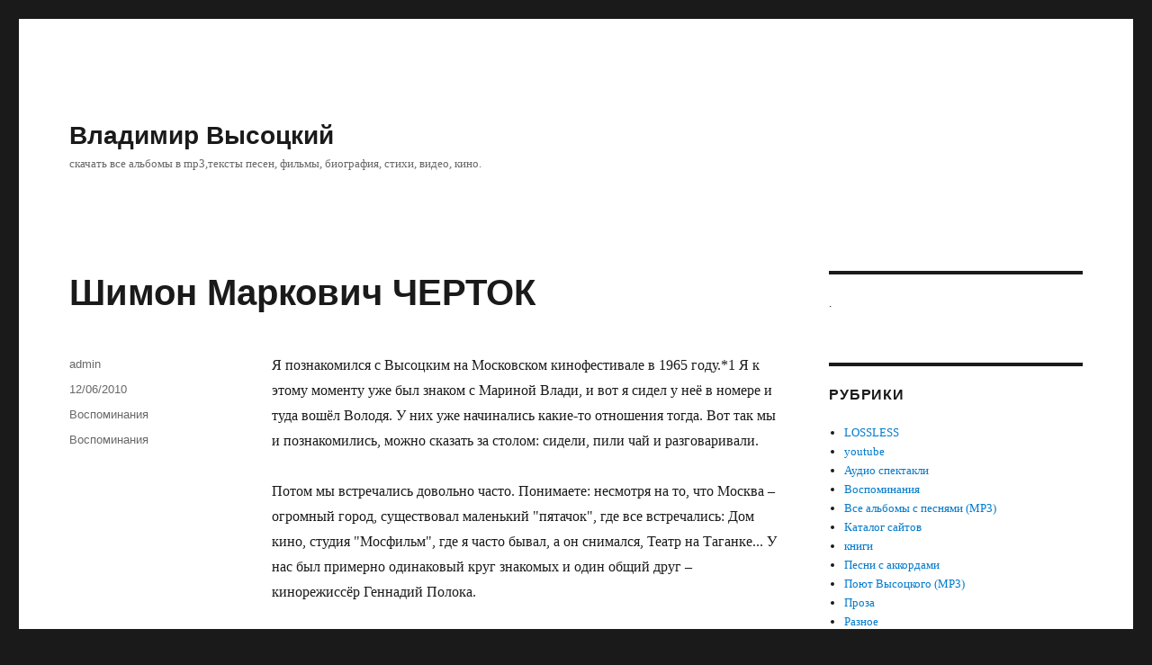

--- FILE ---
content_type: text/html; charset=utf-8
request_url: http://www.vysockii.ru/vospominaniya/shimon-markovich-chertok/
body_size: 14486
content:
<!DOCTYPE html>
<html dir="ltr" lang="ru-RU" prefix="og: https://ogp.me/ns#" class="no-js">
<head>
	<meta charset="UTF-8">
	<meta name="viewport" content="width=device-width, initial-scale=1">
	<link rel="profile" href="https://gmpg.org/xfn/11">
		<link rel="pingback" href="http://www.vysockii.ru/xmlrpc.php">
		<script>(function(html){html.className = html.className.replace(/\bno-js\b/,'js')})(document.documentElement);</script>
<title>Шимон Маркович ЧЕРТОК | Владимир Высоцкий</title>

		<!-- All in One SEO 4.6.0 - aioseo.com -->
		
		<link rel="canonical" href="http://www.vysockii.ru/vospominaniya/shimon-markovich-chertok/" />
		
		<meta property="og:locale" content="ru_RU" />
		<meta property="og:site_name" content="Владимир Высоцкий | скачать все альбомы в mp3,тексты песен, фильмы, биография, стихи, видео, кино." />
		<meta property="og:type" content="article" />
		<meta property="og:title" content="Шимон Маркович ЧЕРТОК | Владимир Высоцкий" />
		<meta property="og:url" content="http://www.vysockii.ru/vospominaniya/shimon-markovich-chertok/" />
		<meta property="article:published_time" content="2010-06-12T17:11:47+00:00" />
		<meta property="article:modified_time" content="2015-09-20T07:10:09+00:00" />
		<meta name="twitter:card" content="summary" />
		<meta name="twitter:title" content="Шимон Маркович ЧЕРТОК | Владимир Высоцкий" />
		<meta name="google" content="nositelinkssearchbox" />
		<script type="application/ld+json" class="aioseo-schema">
			{"@context":"https:\/\/schema.org","@graph":[{"@type":"Article","@id":"http:\/\/www.vysockii.ru\/vospominaniya\/shimon-markovich-chertok\/#article","name":"\u0428\u0438\u043c\u043e\u043d \u041c\u0430\u0440\u043a\u043e\u0432\u0438\u0447 \u0427\u0415\u0420\u0422\u041e\u041a | \u0412\u043b\u0430\u0434\u0438\u043c\u0438\u0440 \u0412\u044b\u0441\u043e\u0446\u043a\u0438\u0439","headline":"\u0428\u0438\u043c\u043e\u043d \u041c\u0430\u0440\u043a\u043e\u0432\u0438\u0447 \u0427\u0415\u0420\u0422\u041e\u041a","author":{"@id":"http:\/\/www.vysockii.ru\/author\/admin\/#author"},"publisher":{"@id":"http:\/\/www.vysockii.ru\/#organization"},"datePublished":"2010-06-12T17:11:47+04:00","dateModified":"2015-09-20T11:10:09+04:00","inLanguage":"ru-RU","mainEntityOfPage":{"@id":"http:\/\/www.vysockii.ru\/vospominaniya\/shimon-markovich-chertok\/#webpage"},"isPartOf":{"@id":"http:\/\/www.vysockii.ru\/vospominaniya\/shimon-markovich-chertok\/#webpage"},"articleSection":"\u0412\u043e\u0441\u043f\u043e\u043c\u0438\u043d\u0430\u043d\u0438\u044f, \u0412\u043e\u0441\u043f\u043e\u043c\u0438\u043d\u0430\u043d\u0438\u044f"},{"@type":"BreadcrumbList","@id":"http:\/\/www.vysockii.ru\/vospominaniya\/shimon-markovich-chertok\/#breadcrumblist","itemListElement":[{"@type":"ListItem","@id":"http:\/\/www.vysockii.ru\/#listItem","position":1,"name":"\u0413\u043b\u0430\u0432\u043d\u0430\u044f \u0441\u0442\u0440\u0430\u043d\u0438\u0446\u0430","item":"http:\/\/www.vysockii.ru\/","nextItem":"http:\/\/www.vysockii.ru\/category\/vospominaniya\/#listItem"},{"@type":"ListItem","@id":"http:\/\/www.vysockii.ru\/category\/vospominaniya\/#listItem","position":2,"name":"\u0412\u043e\u0441\u043f\u043e\u043c\u0438\u043d\u0430\u043d\u0438\u044f","item":"http:\/\/www.vysockii.ru\/category\/vospominaniya\/","nextItem":"http:\/\/www.vysockii.ru\/vospominaniya\/shimon-markovich-chertok\/#listItem","previousItem":"http:\/\/www.vysockii.ru\/#listItem"},{"@type":"ListItem","@id":"http:\/\/www.vysockii.ru\/vospominaniya\/shimon-markovich-chertok\/#listItem","position":3,"name":"\u0428\u0438\u043c\u043e\u043d \u041c\u0430\u0440\u043a\u043e\u0432\u0438\u0447 \u0427\u0415\u0420\u0422\u041e\u041a","previousItem":"http:\/\/www.vysockii.ru\/category\/vospominaniya\/#listItem"}]},{"@type":"Organization","@id":"http:\/\/www.vysockii.ru\/#organization","name":"\u0412\u043b\u0430\u0434\u0438\u043c\u0438\u0440 \u0412\u044b\u0441\u043e\u0446\u043a\u0438\u0439","url":"http:\/\/www.vysockii.ru\/"},{"@type":"Person","@id":"http:\/\/www.vysockii.ru\/author\/admin\/#author","url":"http:\/\/www.vysockii.ru\/author\/admin\/","name":"admin"},{"@type":"WebPage","@id":"http:\/\/www.vysockii.ru\/vospominaniya\/shimon-markovich-chertok\/#webpage","url":"http:\/\/www.vysockii.ru\/vospominaniya\/shimon-markovich-chertok\/","name":"\u0428\u0438\u043c\u043e\u043d \u041c\u0430\u0440\u043a\u043e\u0432\u0438\u0447 \u0427\u0415\u0420\u0422\u041e\u041a | \u0412\u043b\u0430\u0434\u0438\u043c\u0438\u0440 \u0412\u044b\u0441\u043e\u0446\u043a\u0438\u0439","inLanguage":"ru-RU","isPartOf":{"@id":"http:\/\/www.vysockii.ru\/#website"},"breadcrumb":{"@id":"http:\/\/www.vysockii.ru\/vospominaniya\/shimon-markovich-chertok\/#breadcrumblist"},"author":{"@id":"http:\/\/www.vysockii.ru\/author\/admin\/#author"},"creator":{"@id":"http:\/\/www.vysockii.ru\/author\/admin\/#author"},"datePublished":"2010-06-12T17:11:47+04:00","dateModified":"2015-09-20T11:10:09+04:00"},{"@type":"WebSite","@id":"http:\/\/www.vysockii.ru\/#website","url":"http:\/\/www.vysockii.ru\/","name":"\u0412\u043b\u0430\u0434\u0438\u043c\u0438\u0440 \u0412\u044b\u0441\u043e\u0446\u043a\u0438\u0439","description":"\u0441\u043a\u0430\u0447\u0430\u0442\u044c \u0432\u0441\u0435 \u0430\u043b\u044c\u0431\u043e\u043c\u044b \u0432 mp3,\u0442\u0435\u043a\u0441\u0442\u044b \u043f\u0435\u0441\u0435\u043d, \u0444\u0438\u043b\u044c\u043c\u044b, \u0431\u0438\u043e\u0433\u0440\u0430\u0444\u0438\u044f, \u0441\u0442\u0438\u0445\u0438, \u0432\u0438\u0434\u0435\u043e, \u043a\u0438\u043d\u043e.","inLanguage":"ru-RU","publisher":{"@id":"http:\/\/www.vysockii.ru\/#organization"}}]}
		</script>
		<!-- All in One SEO -->

<link rel="alternate" type="application/rss+xml" title="Владимир Высоцкий &raquo; Лента" href="http://www.vysockii.ru/feed/" />
<link rel="alternate" type="application/rss+xml" title="Владимир Высоцкий &raquo; Лента комментариев" href="http://www.vysockii.ru/comments/feed/" />
<link rel="alternate" type="application/rss+xml" title="Владимир Высоцкий &raquo; Лента комментариев к &laquo;Шимон Маркович ЧЕРТОК&raquo;" href="http://www.vysockii.ru/vospominaniya/shimon-markovich-chertok/feed/" />
<script>
window._wpemojiSettings = {"baseUrl":"https:\/\/s.w.org\/images\/core\/emoji\/14.0.0\/72x72\/","ext":".png","svgUrl":"https:\/\/s.w.org\/images\/core\/emoji\/14.0.0\/svg\/","svgExt":".svg","source":{"concatemoji":"http:\/\/www.vysockii.ru\/wp-includes\/js\/wp-emoji-release.min.js?ver=0c24e6bd0a6691a01d59d6509a726c6a"}};
/*! This file is auto-generated */
!function(i,n){var o,s,e;function c(e){try{var t={supportTests:e,timestamp:(new Date).valueOf()};sessionStorage.setItem(o,JSON.stringify(t))}catch(e){}}function p(e,t,n){e.clearRect(0,0,e.canvas.width,e.canvas.height),e.fillText(t,0,0);var t=new Uint32Array(e.getImageData(0,0,e.canvas.width,e.canvas.height).data),r=(e.clearRect(0,0,e.canvas.width,e.canvas.height),e.fillText(n,0,0),new Uint32Array(e.getImageData(0,0,e.canvas.width,e.canvas.height).data));return t.every(function(e,t){return e===r[t]})}function u(e,t,n){switch(t){case"flag":return n(e,"\ud83c\udff3\ufe0f\u200d\u26a7\ufe0f","\ud83c\udff3\ufe0f\u200b\u26a7\ufe0f")?!1:!n(e,"\ud83c\uddfa\ud83c\uddf3","\ud83c\uddfa\u200b\ud83c\uddf3")&&!n(e,"\ud83c\udff4\udb40\udc67\udb40\udc62\udb40\udc65\udb40\udc6e\udb40\udc67\udb40\udc7f","\ud83c\udff4\u200b\udb40\udc67\u200b\udb40\udc62\u200b\udb40\udc65\u200b\udb40\udc6e\u200b\udb40\udc67\u200b\udb40\udc7f");case"emoji":return!n(e,"\ud83e\udef1\ud83c\udffb\u200d\ud83e\udef2\ud83c\udfff","\ud83e\udef1\ud83c\udffb\u200b\ud83e\udef2\ud83c\udfff")}return!1}function f(e,t,n){var r="undefined"!=typeof WorkerGlobalScope&&self instanceof WorkerGlobalScope?new OffscreenCanvas(300,150):i.createElement("canvas"),a=r.getContext("2d",{willReadFrequently:!0}),o=(a.textBaseline="top",a.font="600 32px Arial",{});return e.forEach(function(e){o[e]=t(a,e,n)}),o}function t(e){var t=i.createElement("script");t.src=e,t.defer=!0,i.head.appendChild(t)}"undefined"!=typeof Promise&&(o="wpEmojiSettingsSupports",s=["flag","emoji"],n.supports={everything:!0,everythingExceptFlag:!0},e=new Promise(function(e){i.addEventListener("DOMContentLoaded",e,{once:!0})}),new Promise(function(t){var n=function(){try{var e=JSON.parse(sessionStorage.getItem(o));if("object"==typeof e&&"number"==typeof e.timestamp&&(new Date).valueOf()<e.timestamp+604800&&"object"==typeof e.supportTests)return e.supportTests}catch(e){}return null}();if(!n){if("undefined"!=typeof Worker&&"undefined"!=typeof OffscreenCanvas&&"undefined"!=typeof URL&&URL.createObjectURL&&"undefined"!=typeof Blob)try{var e="postMessage("+f.toString()+"("+[JSON.stringify(s),u.toString(),p.toString()].join(",")+"));",r=new Blob([e],{type:"text/javascript"}),a=new Worker(URL.createObjectURL(r),{name:"wpTestEmojiSupports"});return void(a.onmessage=function(e){c(n=e.data),a.terminate(),t(n)})}catch(e){}c(n=f(s,u,p))}t(n)}).then(function(e){for(var t in e)n.supports[t]=e[t],n.supports.everything=n.supports.everything&&n.supports[t],"flag"!==t&&(n.supports.everythingExceptFlag=n.supports.everythingExceptFlag&&n.supports[t]);n.supports.everythingExceptFlag=n.supports.everythingExceptFlag&&!n.supports.flag,n.DOMReady=!1,n.readyCallback=function(){n.DOMReady=!0}}).then(function(){return e}).then(function(){var e;n.supports.everything||(n.readyCallback(),(e=n.source||{}).concatemoji?t(e.concatemoji):e.wpemoji&&e.twemoji&&(t(e.twemoji),t(e.wpemoji)))}))}((window,document),window._wpemojiSettings);
</script>
<style id='wp-emoji-styles-inline-css'>

	img.wp-smiley, img.emoji {
		display: inline !important;
		border: none !important;
		box-shadow: none !important;
		height: 1em !important;
		width: 1em !important;
		margin: 0 0.07em !important;
		vertical-align: -0.1em !important;
		background: none !important;
		padding: 0 !important;
	}
</style>
<link rel='stylesheet' id='wp-block-library-css' href='http://www.vysockii.ru/wp-includes/css/dist/block-library/style.min.css?ver=0c24e6bd0a6691a01d59d6509a726c6a' media='all' />
<style id='wp-block-library-theme-inline-css'>
.wp-block-audio figcaption{color:#555;font-size:13px;text-align:center}.is-dark-theme .wp-block-audio figcaption{color:hsla(0,0%,100%,.65)}.wp-block-audio{margin:0 0 1em}.wp-block-code{border:1px solid #ccc;border-radius:4px;font-family:Menlo,Consolas,monaco,monospace;padding:.8em 1em}.wp-block-embed figcaption{color:#555;font-size:13px;text-align:center}.is-dark-theme .wp-block-embed figcaption{color:hsla(0,0%,100%,.65)}.wp-block-embed{margin:0 0 1em}.blocks-gallery-caption{color:#555;font-size:13px;text-align:center}.is-dark-theme .blocks-gallery-caption{color:hsla(0,0%,100%,.65)}.wp-block-image figcaption{color:#555;font-size:13px;text-align:center}.is-dark-theme .wp-block-image figcaption{color:hsla(0,0%,100%,.65)}.wp-block-image{margin:0 0 1em}.wp-block-pullquote{border-bottom:4px solid;border-top:4px solid;color:currentColor;margin-bottom:1.75em}.wp-block-pullquote cite,.wp-block-pullquote footer,.wp-block-pullquote__citation{color:currentColor;font-size:.8125em;font-style:normal;text-transform:uppercase}.wp-block-quote{border-left:.25em solid;margin:0 0 1.75em;padding-left:1em}.wp-block-quote cite,.wp-block-quote footer{color:currentColor;font-size:.8125em;font-style:normal;position:relative}.wp-block-quote.has-text-align-right{border-left:none;border-right:.25em solid;padding-left:0;padding-right:1em}.wp-block-quote.has-text-align-center{border:none;padding-left:0}.wp-block-quote.is-large,.wp-block-quote.is-style-large,.wp-block-quote.is-style-plain{border:none}.wp-block-search .wp-block-search__label{font-weight:700}.wp-block-search__button{border:1px solid #ccc;padding:.375em .625em}:where(.wp-block-group.has-background){padding:1.25em 2.375em}.wp-block-separator.has-css-opacity{opacity:.4}.wp-block-separator{border:none;border-bottom:2px solid;margin-left:auto;margin-right:auto}.wp-block-separator.has-alpha-channel-opacity{opacity:1}.wp-block-separator:not(.is-style-wide):not(.is-style-dots){width:100px}.wp-block-separator.has-background:not(.is-style-dots){border-bottom:none;height:1px}.wp-block-separator.has-background:not(.is-style-wide):not(.is-style-dots){height:2px}.wp-block-table{margin:0 0 1em}.wp-block-table td,.wp-block-table th{word-break:normal}.wp-block-table figcaption{color:#555;font-size:13px;text-align:center}.is-dark-theme .wp-block-table figcaption{color:hsla(0,0%,100%,.65)}.wp-block-video figcaption{color:#555;font-size:13px;text-align:center}.is-dark-theme .wp-block-video figcaption{color:hsla(0,0%,100%,.65)}.wp-block-video{margin:0 0 1em}.wp-block-template-part.has-background{margin-bottom:0;margin-top:0;padding:1.25em 2.375em}
</style>
<style id='classic-theme-styles-inline-css'>
/*! This file is auto-generated */
.wp-block-button__link{color:#fff;background-color:#32373c;border-radius:9999px;box-shadow:none;text-decoration:none;padding:calc(.667em + 2px) calc(1.333em + 2px);font-size:1.125em}.wp-block-file__button{background:#32373c;color:#fff;text-decoration:none}
</style>
<style id='global-styles-inline-css'>
body{--wp--preset--color--black: #000000;--wp--preset--color--cyan-bluish-gray: #abb8c3;--wp--preset--color--white: #fff;--wp--preset--color--pale-pink: #f78da7;--wp--preset--color--vivid-red: #cf2e2e;--wp--preset--color--luminous-vivid-orange: #ff6900;--wp--preset--color--luminous-vivid-amber: #fcb900;--wp--preset--color--light-green-cyan: #7bdcb5;--wp--preset--color--vivid-green-cyan: #00d084;--wp--preset--color--pale-cyan-blue: #8ed1fc;--wp--preset--color--vivid-cyan-blue: #0693e3;--wp--preset--color--vivid-purple: #9b51e0;--wp--preset--color--dark-gray: #1a1a1a;--wp--preset--color--medium-gray: #686868;--wp--preset--color--light-gray: #e5e5e5;--wp--preset--color--blue-gray: #4d545c;--wp--preset--color--bright-blue: #007acc;--wp--preset--color--light-blue: #9adffd;--wp--preset--color--dark-brown: #402b30;--wp--preset--color--medium-brown: #774e24;--wp--preset--color--dark-red: #640c1f;--wp--preset--color--bright-red: #ff675f;--wp--preset--color--yellow: #ffef8e;--wp--preset--gradient--vivid-cyan-blue-to-vivid-purple: linear-gradient(135deg,rgba(6,147,227,1) 0%,rgb(155,81,224) 100%);--wp--preset--gradient--light-green-cyan-to-vivid-green-cyan: linear-gradient(135deg,rgb(122,220,180) 0%,rgb(0,208,130) 100%);--wp--preset--gradient--luminous-vivid-amber-to-luminous-vivid-orange: linear-gradient(135deg,rgba(252,185,0,1) 0%,rgba(255,105,0,1) 100%);--wp--preset--gradient--luminous-vivid-orange-to-vivid-red: linear-gradient(135deg,rgba(255,105,0,1) 0%,rgb(207,46,46) 100%);--wp--preset--gradient--very-light-gray-to-cyan-bluish-gray: linear-gradient(135deg,rgb(238,238,238) 0%,rgb(169,184,195) 100%);--wp--preset--gradient--cool-to-warm-spectrum: linear-gradient(135deg,rgb(74,234,220) 0%,rgb(151,120,209) 20%,rgb(207,42,186) 40%,rgb(238,44,130) 60%,rgb(251,105,98) 80%,rgb(254,248,76) 100%);--wp--preset--gradient--blush-light-purple: linear-gradient(135deg,rgb(255,206,236) 0%,rgb(152,150,240) 100%);--wp--preset--gradient--blush-bordeaux: linear-gradient(135deg,rgb(254,205,165) 0%,rgb(254,45,45) 50%,rgb(107,0,62) 100%);--wp--preset--gradient--luminous-dusk: linear-gradient(135deg,rgb(255,203,112) 0%,rgb(199,81,192) 50%,rgb(65,88,208) 100%);--wp--preset--gradient--pale-ocean: linear-gradient(135deg,rgb(255,245,203) 0%,rgb(182,227,212) 50%,rgb(51,167,181) 100%);--wp--preset--gradient--electric-grass: linear-gradient(135deg,rgb(202,248,128) 0%,rgb(113,206,126) 100%);--wp--preset--gradient--midnight: linear-gradient(135deg,rgb(2,3,129) 0%,rgb(40,116,252) 100%);--wp--preset--font-size--small: 13px;--wp--preset--font-size--medium: 20px;--wp--preset--font-size--large: 36px;--wp--preset--font-size--x-large: 42px;--wp--preset--spacing--20: 0.44rem;--wp--preset--spacing--30: 0.67rem;--wp--preset--spacing--40: 1rem;--wp--preset--spacing--50: 1.5rem;--wp--preset--spacing--60: 2.25rem;--wp--preset--spacing--70: 3.38rem;--wp--preset--spacing--80: 5.06rem;--wp--preset--shadow--natural: 6px 6px 9px rgba(0, 0, 0, 0.2);--wp--preset--shadow--deep: 12px 12px 50px rgba(0, 0, 0, 0.4);--wp--preset--shadow--sharp: 6px 6px 0px rgba(0, 0, 0, 0.2);--wp--preset--shadow--outlined: 6px 6px 0px -3px rgba(255, 255, 255, 1), 6px 6px rgba(0, 0, 0, 1);--wp--preset--shadow--crisp: 6px 6px 0px rgba(0, 0, 0, 1);}:where(.is-layout-flex){gap: 0.5em;}:where(.is-layout-grid){gap: 0.5em;}body .is-layout-flow > .alignleft{float: left;margin-inline-start: 0;margin-inline-end: 2em;}body .is-layout-flow > .alignright{float: right;margin-inline-start: 2em;margin-inline-end: 0;}body .is-layout-flow > .aligncenter{margin-left: auto !important;margin-right: auto !important;}body .is-layout-constrained > .alignleft{float: left;margin-inline-start: 0;margin-inline-end: 2em;}body .is-layout-constrained > .alignright{float: right;margin-inline-start: 2em;margin-inline-end: 0;}body .is-layout-constrained > .aligncenter{margin-left: auto !important;margin-right: auto !important;}body .is-layout-constrained > :where(:not(.alignleft):not(.alignright):not(.alignfull)){max-width: var(--wp--style--global--content-size);margin-left: auto !important;margin-right: auto !important;}body .is-layout-constrained > .alignwide{max-width: var(--wp--style--global--wide-size);}body .is-layout-flex{display: flex;}body .is-layout-flex{flex-wrap: wrap;align-items: center;}body .is-layout-flex > *{margin: 0;}body .is-layout-grid{display: grid;}body .is-layout-grid > *{margin: 0;}:where(.wp-block-columns.is-layout-flex){gap: 2em;}:where(.wp-block-columns.is-layout-grid){gap: 2em;}:where(.wp-block-post-template.is-layout-flex){gap: 1.25em;}:where(.wp-block-post-template.is-layout-grid){gap: 1.25em;}.has-black-color{color: var(--wp--preset--color--black) !important;}.has-cyan-bluish-gray-color{color: var(--wp--preset--color--cyan-bluish-gray) !important;}.has-white-color{color: var(--wp--preset--color--white) !important;}.has-pale-pink-color{color: var(--wp--preset--color--pale-pink) !important;}.has-vivid-red-color{color: var(--wp--preset--color--vivid-red) !important;}.has-luminous-vivid-orange-color{color: var(--wp--preset--color--luminous-vivid-orange) !important;}.has-luminous-vivid-amber-color{color: var(--wp--preset--color--luminous-vivid-amber) !important;}.has-light-green-cyan-color{color: var(--wp--preset--color--light-green-cyan) !important;}.has-vivid-green-cyan-color{color: var(--wp--preset--color--vivid-green-cyan) !important;}.has-pale-cyan-blue-color{color: var(--wp--preset--color--pale-cyan-blue) !important;}.has-vivid-cyan-blue-color{color: var(--wp--preset--color--vivid-cyan-blue) !important;}.has-vivid-purple-color{color: var(--wp--preset--color--vivid-purple) !important;}.has-black-background-color{background-color: var(--wp--preset--color--black) !important;}.has-cyan-bluish-gray-background-color{background-color: var(--wp--preset--color--cyan-bluish-gray) !important;}.has-white-background-color{background-color: var(--wp--preset--color--white) !important;}.has-pale-pink-background-color{background-color: var(--wp--preset--color--pale-pink) !important;}.has-vivid-red-background-color{background-color: var(--wp--preset--color--vivid-red) !important;}.has-luminous-vivid-orange-background-color{background-color: var(--wp--preset--color--luminous-vivid-orange) !important;}.has-luminous-vivid-amber-background-color{background-color: var(--wp--preset--color--luminous-vivid-amber) !important;}.has-light-green-cyan-background-color{background-color: var(--wp--preset--color--light-green-cyan) !important;}.has-vivid-green-cyan-background-color{background-color: var(--wp--preset--color--vivid-green-cyan) !important;}.has-pale-cyan-blue-background-color{background-color: var(--wp--preset--color--pale-cyan-blue) !important;}.has-vivid-cyan-blue-background-color{background-color: var(--wp--preset--color--vivid-cyan-blue) !important;}.has-vivid-purple-background-color{background-color: var(--wp--preset--color--vivid-purple) !important;}.has-black-border-color{border-color: var(--wp--preset--color--black) !important;}.has-cyan-bluish-gray-border-color{border-color: var(--wp--preset--color--cyan-bluish-gray) !important;}.has-white-border-color{border-color: var(--wp--preset--color--white) !important;}.has-pale-pink-border-color{border-color: var(--wp--preset--color--pale-pink) !important;}.has-vivid-red-border-color{border-color: var(--wp--preset--color--vivid-red) !important;}.has-luminous-vivid-orange-border-color{border-color: var(--wp--preset--color--luminous-vivid-orange) !important;}.has-luminous-vivid-amber-border-color{border-color: var(--wp--preset--color--luminous-vivid-amber) !important;}.has-light-green-cyan-border-color{border-color: var(--wp--preset--color--light-green-cyan) !important;}.has-vivid-green-cyan-border-color{border-color: var(--wp--preset--color--vivid-green-cyan) !important;}.has-pale-cyan-blue-border-color{border-color: var(--wp--preset--color--pale-cyan-blue) !important;}.has-vivid-cyan-blue-border-color{border-color: var(--wp--preset--color--vivid-cyan-blue) !important;}.has-vivid-purple-border-color{border-color: var(--wp--preset--color--vivid-purple) !important;}.has-vivid-cyan-blue-to-vivid-purple-gradient-background{background: var(--wp--preset--gradient--vivid-cyan-blue-to-vivid-purple) !important;}.has-light-green-cyan-to-vivid-green-cyan-gradient-background{background: var(--wp--preset--gradient--light-green-cyan-to-vivid-green-cyan) !important;}.has-luminous-vivid-amber-to-luminous-vivid-orange-gradient-background{background: var(--wp--preset--gradient--luminous-vivid-amber-to-luminous-vivid-orange) !important;}.has-luminous-vivid-orange-to-vivid-red-gradient-background{background: var(--wp--preset--gradient--luminous-vivid-orange-to-vivid-red) !important;}.has-very-light-gray-to-cyan-bluish-gray-gradient-background{background: var(--wp--preset--gradient--very-light-gray-to-cyan-bluish-gray) !important;}.has-cool-to-warm-spectrum-gradient-background{background: var(--wp--preset--gradient--cool-to-warm-spectrum) !important;}.has-blush-light-purple-gradient-background{background: var(--wp--preset--gradient--blush-light-purple) !important;}.has-blush-bordeaux-gradient-background{background: var(--wp--preset--gradient--blush-bordeaux) !important;}.has-luminous-dusk-gradient-background{background: var(--wp--preset--gradient--luminous-dusk) !important;}.has-pale-ocean-gradient-background{background: var(--wp--preset--gradient--pale-ocean) !important;}.has-electric-grass-gradient-background{background: var(--wp--preset--gradient--electric-grass) !important;}.has-midnight-gradient-background{background: var(--wp--preset--gradient--midnight) !important;}.has-small-font-size{font-size: var(--wp--preset--font-size--small) !important;}.has-medium-font-size{font-size: var(--wp--preset--font-size--medium) !important;}.has-large-font-size{font-size: var(--wp--preset--font-size--large) !important;}.has-x-large-font-size{font-size: var(--wp--preset--font-size--x-large) !important;}
.wp-block-navigation a:where(:not(.wp-element-button)){color: inherit;}
:where(.wp-block-post-template.is-layout-flex){gap: 1.25em;}:where(.wp-block-post-template.is-layout-grid){gap: 1.25em;}
:where(.wp-block-columns.is-layout-flex){gap: 2em;}:where(.wp-block-columns.is-layout-grid){gap: 2em;}
.wp-block-pullquote{font-size: 1.5em;line-height: 1.6;}
</style>
<link rel='stylesheet' id='titan-adminbar-styles-css' href='http://www.vysockii.ru/wp-content/plugins/anti-spam/assets/css/admin-bar.css?ver=7.3.5' media='all' />
<link rel='stylesheet' id='wp-pagenavi-css' href='http://www.vysockii.ru/wp-content/plugins/wp-pagenavi/pagenavi-css.css?ver=2.70' media='all' />
<link rel='stylesheet' id='genericons-css' href='http://www.vysockii.ru/wp-content/themes/twentysixteen/genericons/genericons.css?ver=20201208' media='all' />
<link rel='stylesheet' id='twentysixteen-style-css' href='http://www.vysockii.ru/wp-content/themes/twentysixteen/style.css?ver=20230328' media='all' />
<link rel='stylesheet' id='twentysixteen-block-style-css' href='http://www.vysockii.ru/wp-content/themes/twentysixteen/css/blocks.css?ver=20230206' media='all' />
<!--[if lt IE 10]>
<link rel='stylesheet' id='twentysixteen-ie-css' href='http://www.vysockii.ru/wp-content/themes/twentysixteen/css/ie.css?ver=20170530' media='all' />
<![endif]-->
<!--[if lt IE 9]>
<link rel='stylesheet' id='twentysixteen-ie8-css' href='http://www.vysockii.ru/wp-content/themes/twentysixteen/css/ie8.css?ver=20170530' media='all' />
<![endif]-->
<!--[if lt IE 8]>
<link rel='stylesheet' id='twentysixteen-ie7-css' href='http://www.vysockii.ru/wp-content/themes/twentysixteen/css/ie7.css?ver=20170530' media='all' />
<![endif]-->
<script src="http://www.vysockii.ru/wp-includes/js/jquery/jquery.min.js?ver=3.7.1" id="jquery-core-js"></script>
<script src="http://www.vysockii.ru/wp-includes/js/jquery/jquery-migrate.min.js?ver=3.4.1" id="jquery-migrate-js"></script>
<!--[if lt IE 9]>
<script src="http://www.vysockii.ru/wp-content/themes/twentysixteen/js/html5.js?ver=3.7.3" id="twentysixteen-html5-js"></script>
<![endif]-->
<link rel="https://api.w.org/" href="http://www.vysockii.ru/wp-json/" /><link rel="alternate" type="application/json" href="http://www.vysockii.ru/wp-json/wp/v2/posts/3819" /><link rel="EditURI" type="application/rsd+xml" title="RSD" href="http://www.vysockii.ru/xmlrpc.php?rsd" />

<link rel='shortlink' href='http://www.vysockii.ru/?p=3819' />
<link rel="alternate" type="application/json+oembed" href="http://www.vysockii.ru/wp-json/oembed/1.0/embed?url=http%3A%2F%2Fwww.vysockii.ru%2Fvospominaniya%2Fshimon-markovich-chertok%2F" />
<link rel="alternate" type="text/xml+oembed" href="http://www.vysockii.ru/wp-json/oembed/1.0/embed?url=http%3A%2F%2Fwww.vysockii.ru%2Fvospominaniya%2Fshimon-markovich-chertok%2F&#038;format=xml" />
</head>

<body class="post-template-default single single-post postid-3819 single-format-standard wp-embed-responsive">
<div id="page" class="site">
	<div class="site-inner">
		<a class="skip-link screen-reader-text" href="#content">
			Перейти к содержимому		</a>

		<header id="masthead" class="site-header">
			<div class="site-header-main">
				<div class="site-branding">
					
											<p class="site-title"><a href="http://www.vysockii.ru/" rel="home">Владимир Высоцкий</a></p>
												<p class="site-description">скачать все альбомы в mp3,тексты песен, фильмы, биография, стихи, видео, кино.</p>
									</div><!-- .site-branding -->

							</div><!-- .site-header-main -->

					</header><!-- .site-header -->

		<div id="content" class="site-content">

<div id="primary" class="content-area">
	<main id="main" class="site-main">
		
<article id="post-3819" class="post-3819 post type-post status-publish format-standard hentry category-vospominaniya tag-vospominaniya">
	<header class="entry-header">
		<h1 class="entry-title">Шимон Маркович ЧЕРТОК</h1>	</header><!-- .entry-header -->

	
	
	<div class="entry-content">
		<p>Я познакомился с Высоцким на Московском кинофестивале в 1965 году.*1 Я к этому моменту уже был знаком с Мариной Влади, и вот я сидел у неё в номере и туда вошёл Володя. У них уже начинались какие-то отношения тогда. Вот так мы и познакомились, можно сказать за столом: сидели, пили чай и разговаривали.</p>
<p>Потом мы встречались довольно часто. Понимаете: несмотря на то, что Москва – огромный город, существовал маленький "пятачок", где все встречались: Дом кино, студия "Мосфильм", где я часто бывал, а он снимался, Театр на Таганке... У нас был примерно одинаковый круг знакомых и один общий друг – кинорежиссёр Геннадий Полока.<br />
<span id="more-3819"></span></p>
<p>В 1968 году у Высоцкого было очень трудное время. Я уже сейчас не помню всех деталей, но это был очень трудный период.*2 И вот Володя попросил, чтобы мы встретились у Полоки и поговорили, как ему быть. Он, как утопающий, за соломинку хватался: ему казалось, что если его имя и фотография появятся в печати, то он как бы будет реабилитирован. Он меня попросил, чтобы в журнале "Советский экран", где я работал, хоть что-нибудь о нём появилось. Он говорил, что если нельзя писать только о нём, то пусть он будет упомянут вместе со своим товарищем Валерием Золотухиным (тогда как раз вышел на экраны фильм "Хозяин тайги", где они вместе снимались).</p>
<p>Я пришёл к Полоке пораньше, Высоцкого ещё не было, и Полока поставил мне кассету с песнями Володи, и я услышал песню про себя. Не совсем так, конечно, но там была строка "Известный чёрт с фамилией Черток".*3 И я ужасно испугался, потому что следующей шла строка (как мне показалось) "Агент Израиля". На самом деле, там поётся "агент из Рая", но я сразу не понял – там Володя быстро произносил слова. И хотя все понимали, что это шутка, но времена-то были... Он когда пришёл, я ему сказал: "Я тебя умоляю, чтоб ты это больше не пел". И он меня понял и пообещал больше этой песни нигде не петь. И действительно, больше мне эта песня не попадалась долгие годы, а когда она опять появилось, это уже было неопасно.</p>
<p>Я приглашал Высоцкого в разные компании. Он был очень лёгким на подъём, я заезжал за ним после спектакля и мы ехали веселиться. В Москве тогда работал корреспондент "Юманите" Макс Леон. Володя его хорошо знал и мы часто встречались в гостах у него. Там он чувствовал себя хорошо и пел много, иногда до утра.</p>
<p>Однажды Володя на меня ужасно обиделся. Я пригласил Марину, которая уже была его женой, к себе домой. Мама моя сделала настоящий еврейский стол и обещала Марине, что покормит её блюдами, которых та не знает. Высоцкий на следующий день был безумно обижен: "Что же я – пьяница, что ли, что меня в хорошие дома не зовут и за стол не сажают?"</p>
<p>Мы часто встречались на квартире у актрисы Ии Савиной. Это были горькие встречи: он тогда сильно пил. Все разговаривали, веселились, а он моментально "отключался". А были встречи замечательные. Мы как-то случайно встретились и решили, что куда-то надо поехать отдохнуть и переменить обстановку. И мы поехали в Ленинград и четыре дня жили с ним в гостинице "Астория". В это время там отдыхали грузинские миллионеры, которые буквально сошли с ума, увидев Высоцкого. Они подавали машины к подъезду, деньги кидали. Мне это не очень-то нравилось, но Володя любил славу.</p>
<p>В другой раз мы втроём – он, Марина и я – поехали в Дом творчества кинематографистов в Болшево. Там мы провели неделю, катаясь на лыжах. Надо сказать, что Высоцкий был человек очень спортивный, а я нет. Однако, он совершенно не умел ходить на лыжах, а у меня осталась сибирская закваска: я когда-то в школу на лыжах бегал. И я встал на лыжи и легко побежал, а он очень переживал, что не может так же бегать.</p>
<p>Одна из последних наших встреч была в 1979 году, когда я уже подал документы на отъезд. И я его спросил тогда: "Володя, ты уже много бывал за границей. Как ты думаешь: не пропаду я там с моей профессией?" Он сказал так: "Вот что, ты об этом не думай и беги отсюда! А там всё будет в порядке, никто не пропадает". Я говорю: "Вот ты мне это говоришь, а сам не бежишь". Он тогда ответил: "Я связан с театром, я его неотрывная часть. Без театра я – ноль".</p>
<p>После этого Володя заехал как-то ко мне домой. Дело в том, что у меня были небольшие антикварные предметы, которые я оставлял друзьям. Володе я оставил очень красивый туалетный столик павловской эпохи, и он за ним приехал. А самая последняя встреча была у нас буквально накануне моего отъезда. Володя пригласил меня с дочкой на премьеру "Преступления и наказания".</p>
<p>После спектакля мы пришли к нему в уборную поблагодарить. Тут он говорит: "Знаешь, у меня в Израиле есть знакомый, я с ним познакомился в Париже.*4 Он хотел бы устроить мой концерт в Израиле, но я боюсь, что меня обвинят в сионизме – у меня ведь папа еврей. Этот человек всех знает и, в конце концов, он делает то, что обещает. Зовут его Шабтай Калманович, я дам тебе его телефон, скажи, что ты от меня".*5</p>
<p>Я позвонил этому Шабтаю, он оказался болтуном, ничем мне не помог. Я успел Володе написать, чтобы он не имел с ним дела.</p>
<p>Это и была наша последняя встреча с Высоцким, а потом было вот что. После его смерти я приехал в Париж к Марине. Она в своём доме, в комнате, где он жил, сделала целый маленький музей, повесила фотографии. И тогда она дала мне банку с землёй, сказала, что это земля с его могилы. Она хотела, чтобы я эту землю отвёз в Израиль. Я это сделал, хотя долго не мог понять, что мне с этой землёй сделать. Целый год она лежала у меня в шкафу, завёрнутая в серебряную фольгу. В конце концов, я сделал вот что. В Израиле есть женский Гефсиманский монастырь, принадлежащий Русской православной церкви. Там есть часы, когда туда можно приходить, и я, выбрав момент, когда никто не видел, выкопал ямку, высыпая туда эту землю и закрыл её камнем, а на камне написал латинскую букву "V".</p>
<p>Потом в Израиль приехала Алла Демидова, я её туда отвёл, она сфотографировалась на фоне этого камня. А ещё позднее, году, примерно, в 1991-м, к нам приехал Театр на Таганке. О том, что в монастыре есть земля с могилы Высоцкого, актёры уже знали, и кто-то из них позвонил мне и сказал, что они хотят туда пойти. Я сказал, что я там давно не был и должен пойти проверить, всё ли цело. И точно, оправдались мои предчувствия: ни камня не было, ни следов никаких не осталось. Всё было разворочено...</p>
<p>18.03.1995 г</p>
	</div><!-- .entry-content -->

	<footer class="entry-footer">
		<span class="byline"><span class="author vcard"><span class="screen-reader-text">Автор </span> <a class="url fn n" href="http://www.vysockii.ru/author/admin/">admin</a></span></span><span class="posted-on"><span class="screen-reader-text">Опубликовано </span><a href="http://www.vysockii.ru/vospominaniya/shimon-markovich-chertok/" rel="bookmark"><time class="entry-date published" datetime="2010-06-12T17:11:47+04:00">12/06/2010</time><time class="updated" datetime="2015-09-20T11:10:09+04:00">20/09/2015</time></a></span><span class="cat-links"><span class="screen-reader-text">Рубрики </span><a href="http://www.vysockii.ru/category/vospominaniya/" rel="category tag">Воспоминания</a></span><span class="tags-links"><span class="screen-reader-text">Метки </span><a href="http://www.vysockii.ru/tag/vospominaniya/" rel="nofollow tag">Воспоминания</a></span>			</footer><!-- .entry-footer -->
</article><!-- #post-3819 -->

<div id="comments" class="comments-area">

	
	
		<div id="respond" class="comment-respond">
		<h2 id="reply-title" class="comment-reply-title">Добавить комментарий</h2><form action="http://www.vysockii.ru/wp-comments-post.php" method="post" id="commentform" class="comment-form" novalidate><p class="comment-notes"><span id="email-notes">Ваш адрес email не будет опубликован.</span> <span class="required-field-message">Обязательные поля помечены <span class="required">*</span></span></p><p class="comment-form-comment"><label for="comment">Комментарий <span class="required">*</span></label> <textarea id="comment" name="comment" cols="45" rows="8" maxlength="65525" required></textarea></p><p class="comment-form-author"><label for="author">Имя <span class="required">*</span></label> <input id="author" name="author" type="text" value="" size="30" maxlength="245" autocomplete="name" required /></p>
<p class="comment-form-email"><label for="email">Email <span class="required">*</span></label> <input id="email" name="email" type="email" value="" size="30" maxlength="100" aria-describedby="email-notes" autocomplete="email" required /></p>
<p class="comment-form-url"><label for="url">Сайт</label> <input id="url" name="url" type="url" value="" size="30" maxlength="200" autocomplete="url" /></p>
<p class="form-submit"><input name="submit" type="submit" id="submit" class="submit" value="Отправить комментарий" /> <input type='hidden' name='comment_post_ID' value='3819' id='comment_post_ID' />
<input type='hidden' name='comment_parent' id='comment_parent' value='0' />
</p><!-- Anti-spam plugin wordpress.org/plugins/anti-spam/ --><div class="wantispam-required-fields"><input type="hidden" name="wantispam_t" class="wantispam-control wantispam-control-t" value="1712500902" /><div class="wantispam-group wantispam-group-q" style="clear: both;">
					<label>Current ye@r <span class="required">*</span></label>
					<input type="hidden" name="wantispam_a" class="wantispam-control wantispam-control-a" value="2024" />
					<input type="text" name="wantispam_q" class="wantispam-control wantispam-control-q" value="7.3.5" autocomplete="off" />
				  </div>
<div class="wantispam-group wantispam-group-e" style="display: none;">
					<label>Leave this field empty</label>
					<input type="text" name="wantispam_e_email_url_website" class="wantispam-control wantispam-control-e" value="" autocomplete="off" />
				  </div>
</div><!--\End Anti-spam plugin --></form>	</div><!-- #respond -->
	
</div><!-- .comments-area -->

	<nav class="navigation post-navigation" aria-label="Записи">
		<h2 class="screen-reader-text">Навигация по записям</h2>
		<div class="nav-links"><div class="nav-previous"><a href="http://www.vysockii.ru/vospominaniya/konstantin-pavlovich-xudyakov/" rel="prev"><span class="meta-nav" aria-hidden="true">Назад</span> <span class="screen-reader-text">Предыдущая запись:</span> <span class="post-title">Константин Павлович ХУДЯКОВ</span></a></div><div class="nav-next"><a href="http://www.vysockii.ru/vospominaniya/aleksej-lejbovich-chyornyj/" rel="next"><span class="meta-nav" aria-hidden="true">Далее</span> <span class="screen-reader-text">Следующая запись:</span> <span class="post-title">Алексей Лейбович ЧЁРНЫЙ</span></a></div></div>
	</nav>
	</main><!-- .site-main -->

	<aside id="content-bottom-widgets" class="content-bottom-widgets">
	
			<div class="widget-area">
			<section id="text-3" class="widget widget_text"><h2 class="widget-title">Счетчики</h2>			<div class="textwidget"><noindex>
<table cellpadding="0" cellspacing="0" border="0" width="88" height="31" style="line-height:0;width:88px;"><tr style="height:10px;">
<td style="padding:0;width:38px;height:10px;"></a></td>
<td style="padding:0;width:50px;height:10px;"></a></td></tr>
<tr style="height:21px;"><td style="padding:0;width:38px;height:21px;"><a rel="nofollow noopener" href="http://www.24log.ru" target="_blank"></a></td>
</tr></table><NOSCRIPT></NOSCRIPT>
</noindex>

<noindex><p style="text-align: center;"><!--LiveInternet counter--><!--/LiveInternet--></p></noindex>
</div>
		</section><section id="text-12" class="widget widget_text"><h2 class="widget-title">Разное</h2>			<div class="textwidget"><p><a href="http://www.vysockii.ru/raznoe/filmografiya-vladimira-vysockogo/"target=_blank></p>
<p style="color:#25383C; background:#ECE5B6 ">Фильмография Владимира Высоцкого</p>
<p></a><br />
<a href="http://www.vysockii.ru/raznoe/diskografiya-vladimira-vysockogo/"target=_blank></p>
<p style="color:#25383C; background:#ECE5B6 ">Дискография Владимира Высоцкого</p>
<p></a><br />
<a href="http://www.vysockii.ru/raznoe/stixi-posvyashhennye-vladimiru-vysockomu/"target=_blank></p>
<p style="color:#25383C; background:#ECE5B6 ">Стихи, посвященные Владимиру Высоцкому</p>
<p></a><br />
<a href="http://www.vysockii.ru/raznoe/filmy-oshibochno-otnosimye-k-filmografii-vladimira-vysockogo/"target=_blank></p>
<p style="color:#25383C; background:#ECE5B6 ">Фильмы, ошибочно относимые к фильмографии Владимира Высоцкого</p>
<p></a><br />
<a href="http://www.vysockii.ru/raznoe/alyona-agatova-vmesto-nekrologa-iyul-1980/"target=_blank></p>
<p style="color:#25383C; background:#ECE5B6 ">Алёна Агатова. Вместо некролога июль 1980</p>
<p></a><br />
<a href="http://www.vysockii.ru/raznoe/vladimir-vysockij-1938-1980-osnovnye-daty-zhizni-i-tvorchestva/"target=_blank></p>
<p style="color:#25383C; background:#ECE5B6 ">Владимир Высоцкий (1938-1980) Основные даты жизни и творчества</p>
<p></a><br />
<a href="http://www.vysockii.ru/raznoe/roli-vladimira-vysockogo-v-kino-1959-1980/"target=_blank></p>
<p style="color:#25383C; background:#ECE5B6 ">Роли Владимира Высоцкого в кино (1959-1980)</p>
<p></a></p>
</div>
		</section>		</div><!-- .widget-area -->
	</aside><!-- .content-bottom-widgets -->

</div><!-- .content-area -->


	<aside id="secondary" class="sidebar widget-area">
		<section id="text-49" class="widget widget_text">			<div class="textwidget">.</div>
		</section><section id="categories-3" class="widget widget_categories"><h2 class="widget-title">Рубрики</h2><nav aria-label="Рубрики">
			<ul>
					<li class="cat-item cat-item-11"><a rel="nofollow" href="http://www.vysockii.ru/category/lossless/">LOSSLESS</a>
</li>
	<li class="cat-item cat-item-23"><a rel="nofollow" href="http://www.vysockii.ru/category/youtube/">youtube</a>
</li>
	<li class="cat-item cat-item-21"><a rel="nofollow" href="http://www.vysockii.ru/category/audio-spektakli/">Аудио спектакли</a>
</li>
	<li class="cat-item cat-item-18"><a rel="nofollow" href="http://www.vysockii.ru/category/vospominaniya/">Воспоминания</a>
</li>
	<li class="cat-item cat-item-5"><a rel="nofollow" href="http://www.vysockii.ru/category/vse-albomy-s-pesnyami-mp3/">Все альбомы с песнями (MP3)</a>
</li>
	<li class="cat-item cat-item-25"><a rel="nofollow" href="http://www.vysockii.ru/category/katalog-sajtov/">Каталог сайтов</a>
</li>
	<li class="cat-item cat-item-13"><a rel="nofollow" href="http://www.vysockii.ru/category/knigi/">книги</a>
</li>
	<li class="cat-item cat-item-17"><a rel="nofollow" href="http://www.vysockii.ru/category/pesni-s-akkordami/">Песни с аккордами</a>
</li>
	<li class="cat-item cat-item-24"><a rel="nofollow" href="http://www.vysockii.ru/category/poyut-vysockogo-mp3/">Поют Высоцкого (MP3)</a>
</li>
	<li class="cat-item cat-item-10"><a rel="nofollow" href="http://www.vysockii.ru/category/proza/">Проза</a>
</li>
	<li class="cat-item cat-item-9"><a rel="nofollow" href="http://www.vysockii.ru/category/raznoe/">Разное</a>
</li>
	<li class="cat-item cat-item-14"><a rel="nofollow" href="http://www.vysockii.ru/category/stati/">Статьи</a>
</li>
	<li class="cat-item cat-item-16"><a rel="nofollow" href="http://www.vysockii.ru/category/stixi-na-anglijskomenglish/">Стихи на Английском/ENGLISH</a>
</li>
	<li class="cat-item cat-item-4"><a rel="nofollow" href="http://www.vysockii.ru/category/teksty-pesen/">Тексты песен</a>
</li>
	<li class="cat-item cat-item-3"><a rel="nofollow" href="http://www.vysockii.ru/category/filmy/">Фильмы</a>
</li>
			</ul>

			</nav></section><section id="text-48" class="widget widget_text"><h2 class="widget-title">Рейтинги</h2>			<div class="textwidget"><!--Openstat--><span id="openstat2108418"></span><!--/Openstat--></noindex>

<noindex>
<!-- HotLog -->
<script type="text/javascript" language="javascript">
hotlog_js="1.0"; hotlog_r=""+Math.random()+"&s=2082322&im=112&r="+
escape(document.referrer)+"&pg="+escape(window.location.href);
document.cookie="hotlog=1; path=/"; hotlog_r+="&c="+(document.cookie?"Y":"N");
</script>
<script type="text/javascript" language="javascript1.1">
hotlog_js="1.1"; hotlog_r+="&j="+(navigator.javaEnabled()?"Y":"N");
</script>
<script type="text/javascript" language="javascript1.2">
hotlog_js="1.2"; hotlog_r+="&wh="+screen.width+"x"+screen.height+"&px="+
(((navigator.appName.substring(0,3)=="Mic"))?screen.colorDepth:screen.pixelDepth);
</script>
<script type="text/javascript" language="javascript1.3">
hotlog_js="1.3";
</script>

<noscript>
<a rel="nofollow noopener" href="http://click.hotlog.ru/?2082322" target="_top"><img
src="http://hit35.hotlog.ru/cgi-bin/hotlog/count?s=2082322&im=112" border="0"
width="88" height="31" alt="HotLog"></a>
</noscript>
<!-- /HotLog -->
</noindex>


<!--Openstat--><span id="openstat2108418"></span><!--/Openstat-->

<noindex>
<!--Rating@Mail.ru counter-->
<a target="_top" rel="nofollow noopener" href="http://top.mail.ru/jump?from=1833084">
<img src="http://d8.cf.bb.a1.top.mail.ru/counter?id=1833084;t=240" 
border="0" height="31" width="88" alt="Рейтинг@Mail.ru"></a>
<!--// Rating@Mail.ru counter-->
</noindex>

<noindex><!-- begin of Top100 logo -->
<a rel="nofollow" href="http://top100.rambler.ru/home?id=2167921">
<img src="http://top100-images.rambler.ru/top100/banner-88x31-rambler-brown2.gif"
alt="Rambler's Top100" width="88" height="31" border="0" /></a></noindex>
<!-- end of Top100 logo -->

<noindex><a rel="nofollow noopener" href="http://top.novosel.ru/?id=31677" target="_blank"><img src="http://top.novosel.ru/top.gif?id=31677" width=88 height=31 border=0 alt="Каталог популярных сайтов"></a></noindex></div>
		</section>	</aside><!-- .sidebar .widget-area -->

		</div><!-- .site-content -->

		<footer id="colophon" class="site-footer">
			
			
			<div class="site-info">
								<span class="site-title"><a href="http://www.vysockii.ru/" rel="home">Владимир Высоцкий</a></span>
								<a href="https://ru.wordpress.org/" class="imprint">
					Сайт работает на WordPress				</a>
			</div><!-- .site-info -->
		</footer><!-- .site-footer -->
	</div><!-- .site-inner -->
</div><!-- .site -->

<script src="http://www.vysockii.ru/wp-content/plugins/anti-spam/assets/js/anti-spam.js?ver=7.3.5" id="anti-spam-script-js"></script>
<script src="http://www.vysockii.ru/wp-content/themes/twentysixteen/js/skip-link-focus-fix.js?ver=20170530" id="twentysixteen-skip-link-focus-fix-js"></script>
<script id="twentysixteen-script-js-extra">
var screenReaderText = {"expand":"\u0440\u0430\u0441\u043a\u0440\u044b\u0442\u044c \u0434\u043e\u0447\u0435\u0440\u043d\u0435\u0435 \u043c\u0435\u043d\u044e","collapse":"\u0441\u0432\u0435\u0440\u043d\u0443\u0442\u044c \u0434\u043e\u0447\u0435\u0440\u043d\u0435\u0435 \u043c\u0435\u043d\u044e"};
</script>
<script src="http://www.vysockii.ru/wp-content/themes/twentysixteen/js/functions.js?ver=20211130" id="twentysixteen-script-js"></script>
<script defer src="https://static.cloudflareinsights.com/beacon.min.js/vcd15cbe7772f49c399c6a5babf22c1241717689176015" integrity="sha512-ZpsOmlRQV6y907TI0dKBHq9Md29nnaEIPlkf84rnaERnq6zvWvPUqr2ft8M1aS28oN72PdrCzSjY4U6VaAw1EQ==" data-cf-beacon='{"version":"2024.11.0","token":"ae4daaba025f4e50b85de75afecf9d4d","r":1,"server_timing":{"name":{"cfCacheStatus":true,"cfEdge":true,"cfExtPri":true,"cfL4":true,"cfOrigin":true,"cfSpeedBrain":true},"location_startswith":null}}' crossorigin="anonymous"></script>
</body>
</html>
